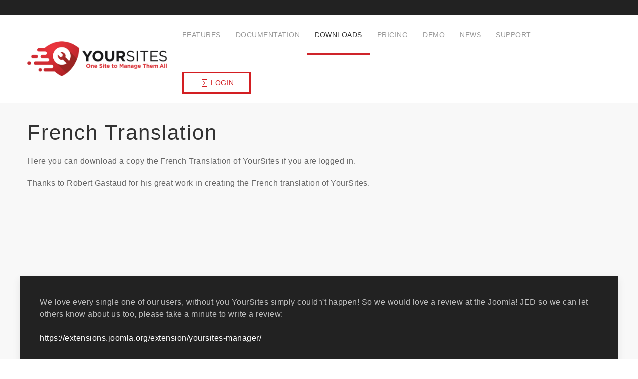

--- FILE ---
content_type: text/html; charset=utf-8
request_url: https://www.yoursites.net/downloads/translations/french-translation
body_size: 4394
content:
<!DOCTYPE html>
<html lang="en-gb" dir="ltr" class="uk-notouch">
<head>
    <meta charset="utf-8">
    <meta name="viewport" content="width=device-width, initial-scale=1">
    <meta charset="utf-8">
	<meta name="author" content="Geraint Edwards">
	<meta name="description" content="Joomla component to manage client sites, check updates, install upgrades, check and generate backups with akeeba backup.">
	<meta name="generator" content="Joomla! - Open Source Content Management">
	<title>French Translation</title>
	<link href="/templates/gwe-theme/favicon.ico" rel="icon" type="image/vnd.microsoft.icon">
<link href="/media/plg_system_webauthn/css/button.min.css?8052f5a7dd210252943afc7c09bc380b" rel="stylesheet" nonce="YWIxNzNkYmFjMGI3ODljMzdiM2U5OTI4NDJiZDdjMGZhZjRkZGVlN2MxZmMxY2Y4MDVjYTlkYmYxZWQzMjE0ZmZmOTMyN2E4YTQ2MjhlYzk5NjgxNDY4MDNkNTliMWRiNjhlMjhiMWI2YTAxOWQ5M2IxNGFhM2ZkYmUxZTFiNzQ=" />
	<link href="/templates/gwe-theme/css/uikit.min.css?1" rel="stylesheet" nonce="YWIxNzNkYmFjMGI3ODljMzdiM2U5OTI4NDJiZDdjMGZhZjRkZGVlN2MxZmMxY2Y4MDVjYTlkYmYxZWQzMjE0ZmZmOTMyN2E4YTQ2MjhlYzk5NjgxNDY4MDNkNTliMWRiNjhlMjhiMWI2YTAxOWQ5M2IxNGFhM2ZkYmUxZTFiNzQ=" />
	<link href="/templates/gwe-theme/css/ys/template.css?7" rel="stylesheet" nonce="YWIxNzNkYmFjMGI3ODljMzdiM2U5OTI4NDJiZDdjMGZhZjRkZGVlN2MxZmMxY2Y4MDVjYTlkYmYxZWQzMjE0ZmZmOTMyN2E4YTQ2MjhlYzk5NjgxNDY4MDNkNTliMWRiNjhlMjhiMWI2YTAxOWQ5M2IxNGFhM2ZkYmUxZTFiNzQ=" />
<script type="application/json" class="joomla-script-options new" nonce="YWIxNzNkYmFjMGI3ODljMzdiM2U5OTI4NDJiZDdjMGZhZjRkZGVlN2MxZmMxY2Y4MDVjYTlkYmYxZWQzMjE0ZmZmOTMyN2E4YTQ2MjhlYzk5NjgxNDY4MDNkNTliMWRiNjhlMjhiMWI2YTAxOWQ5M2IxNGFhM2ZkYmUxZTFiNzQ=">{"joomla.jtext":{"PLG_SYSTEM_WEBAUTHN_ERR_CANNOT_FIND_USERNAME":"Cannot find the username field in the login module. Sorry, Passwordless authentication will not work on this site unless you use a different login module.","PLG_SYSTEM_WEBAUTHN_ERR_EMPTY_USERNAME":"You need to enter your username (but NOT your password) before selecting the Web Authentication login button.","PLG_SYSTEM_WEBAUTHN_ERR_INVALID_USERNAME":"The specified username does not correspond to a user account that has enabled passwordless login on this site."},"system.paths":{"root":"","rootFull":"https:\/\/www.yoursites.net\/","base":"","baseFull":"https:\/\/www.yoursites.net\/"},"csrf.token":"90ba132bd2e5a68c51a99da0baf1160f"}</script>
	<script src="/media/system/js/core.min.js?37ffe4186289eba9c5df81bea44080aff77b9684" nonce="YWIxNzNkYmFjMGI3ODljMzdiM2U5OTI4NDJiZDdjMGZhZjRkZGVlN2MxZmMxY2Y4MDVjYTlkYmYxZWQzMjE0ZmZmOTMyN2E4YTQ2MjhlYzk5NjgxNDY4MDNkNTliMWRiNjhlMjhiMWI2YTAxOWQ5M2IxNGFhM2ZkYmUxZTFiNzQ="></script>
	<script src="/media/plg_system_webauthn/js/login.min.js?8052f5a7dd210252943afc7c09bc380b" defer nonce="YWIxNzNkYmFjMGI3ODljMzdiM2U5OTI4NDJiZDdjMGZhZjRkZGVlN2MxZmMxY2Y4MDVjYTlkYmYxZWQzMjE0ZmZmOTMyN2E4YTQ2MjhlYzk5NjgxNDY4MDNkNTliMWRiNjhlMjhiMWI2YTAxOWQ5M2IxNGFhM2ZkYmUxZTFiNzQ="></script>

    
    <link rel="apple-touch-icon" sizes="57x57" href="https://www.yoursites.net/templates/gwe-theme/favicons/ys/apple-icon-57x57.png">
    <link rel="apple-touch-icon" sizes="60x60" href="https://www.yoursites.net/templates/gwe-theme/favicons/ys/apple-icon-60x60.png">
    <link rel="apple-touch-icon" sizes="72x72" href="https://www.yoursites.net/templates/gwe-theme/favicons/ys/apple-icon-72x72.png">
    <link rel="apple-touch-icon" sizes="76x76" href="https://www.yoursites.net/templates/gwe-theme/favicons/ys/apple-icon-76x76.png">
    <link rel="apple-touch-icon" sizes="114x114" href="https://www.yoursites.net/templates/gwe-theme/favicons/ys/apple-icon-114x114.png">
    <link rel="apple-touch-icon" sizes="120x120" href="https://www.yoursites.net/templates/gwe-theme/favicons/ys/apple-icon-120x120.png">
    <link rel="apple-touch-icon" sizes="144x144" href="https://www.yoursites.net/templates/gwe-theme/favicons/ys/apple-icon-144x144.png">
    <link rel="apple-touch-icon" sizes="152x152" href="https://www.yoursites.net/templates/gwe-theme/favicons/ys/apple-icon-152x152.png">
    <link rel="apple-touch-icon" sizes="180x180" href="https://www.yoursites.net/templates/gwe-theme/favicons/ys/apple-icon-180x180.png">
    <link rel="icon" type="image/png" sizes="192x192"  href="https://www.yoursites.net/templates/gwe-theme/favicons/ys/android-icon-192x192.png">
    <link rel="icon" type="image/png" sizes="32x32" href="https://www.yoursites.net/templates/gwe-theme/favicons/ys/favicon-32x32.png">
    <link rel="icon" type="image/png" sizes="96x96" href="https://www.yoursites.net/templates/gwe-theme/favicons/ys/favicon-96x96.png">
    <link rel="icon" type="image/png" sizes="16x16" href="https://www.yoursites.net/templates/gwe-theme/favicons/ys/favicon-16x16.png">
    <link rel="manifest" href="https://www.yoursites.net/templates/gwe-theme/favicons/ys/manifest.json">
    <meta name="msapplication-TileColor" content="#ffffff">
    <meta name="msapplication-TileImage" content="https://www.yoursites.net/templates/gwe-theme/favicons/ys/ms-icon-144x144.png">
    <meta name="theme-color" content="#ffffff">

    </head>
<body class="com_content view-article no-layout no-task itemid-310">
<div class="uk-offcanvas-content">
    <!--HEADER-->
    <header class="uk-sticky" id="header">
	    <div class="top-toolbar"></div>
        <div class="uk-container uk-container-expand ">
            <nav class="uk-navbar-transparent" data-uk-navbar>
                <div class="uk-navbar-left">
                    <a class="uk-navbar-item uk-logo" href="https://www.yoursites.net/"><img
                                src="https://www.yoursites.net/templates/gwe-theme/img/ys/site-logo.png" alt="EasyLayouts Logo"/></a>
                </div>
                <div class="uk-navbar-right">
                                            <div class="uk-visible@m">
                            <nav class="uk-visible-large">
<ul class=" uk-hidden-small  uk-navbar-nav">
<li class="item-343"><a href="/features" >Features</a></li><li class="item-103"><a href="/documentation" >Documentation</a></li><li class="item-104 uk-active deeper parent"><a href="/downloads" >Downloads</a>
        <div uk-dropdown="pos: bottom-justify"><ul class="uk-nav uk-dropdown-nav"><li class="item-310 current uk-active"><a href="/downloads/translations" >Translations</a></li><li class="item-356"><a href="/downloads/download-archive" >Download (Old Versions)</a></li></ul></div></li><li class="item-446 deeper parent"><a href="/pricing" >Pricing</a>
        <div uk-dropdown="pos: bottom-justify"><ul class="uk-nav uk-dropdown-nav"><li class="item-448"><a href="/pricing/profile" >Profile</a></li></ul></div></li><li class="item-292"><a href="https://www.yoursitesdemo.net/" target="_blank" rel="noopener noreferrer">Demo</a></li><li class="item-309"><a href="/account/login" class=" uk-hidden@m">Login</a></li><li class="item-312 deeper parent"><a href="/news" >News</a>
        <div uk-dropdown="pos: bottom-justify"><ul class="uk-nav uk-dropdown-nav"><li class="item-554"><a href="/news/blog" >Blog</a></li></ul></div></li><li class="item-323 deeper parent"><a href="/discussions?category_id=0" >Support</a>
        <div uk-dropdown="pos: bottom-justify"><ul class="uk-nav uk-dropdown-nav"><li class="item-325"><a href="/discussions?category_id=0" >Discussion / Forums</a></li><li class="item-324"><a href="/contact" >Contact Us</a></li></ul></div></li></ul>
</nav>
                        </div>
                                        <ul class="uk-navbar-nav user-account">
                        <li>
                            <li class="uk-visible@m"><a class="uk-navbar-toggle" data-uk-toggle  href="#offcanvas-login"><span class="uk-button uk-button-primary"><span data-uk-icon="sign-in"></span> LOGIN</span></a></li>	                    	                    <li class="uk-hidden@m"><a class="uk-navbar-toggle" data-uk-toggle data-uk-navbar-toggle-icon
	                                               href="#offcanvas-nav" aria-label="Menu"></a></li>
                    </ul>
                </div>
            </nav>
        </div>
    </header>
    <!--/HEADER-->

    <!--HERO-->
        <!--/HERO-->

    <!--CONTAINER-->
    <section class="uk-section uk-section-muted uk-padding-small">
        <div class="uk-container">
	        <!-- Content area top -->
	        
	        
            <div class="uk-grid" uk-grid>
                <div class="uk-width-1-1@m">

                    <!-- Content area top -->
                    
	                	                <!--/content area top-->

	                
                    <!-- No need for message type given we are notifcationizing them in the head but include the div jsut in case.-->
                    <!--<div id="system-message-container">
</div>
-->
                    <div id="system-message-container"></div>
                    <!-- CONTENT -->
	                <div class="uk-width-1-1 uk-margin-top">
		                <div class="com-content-article item-page" itemscope itemtype="https://schema.org/Article">
    <meta itemprop="inLanguage" content="en-GB">
    
    
        <div class="page-header">
        <h1 itemprop="headline">
            French Translation        </h1>
                            </div>
        
        
    
    
        
                                                <div itemprop="articleBody" class="com-content-article__body">
        <p>Here you can download a copy the French Translation of YourSites if you are logged in.</p>
<p>
  Thanks to Robert Gastaud for his great work in creating the French translation of YourSites.
</p>

     </div>

        
                                        </div>

	                </div>
                    <!-- /CONTENT -->

                    <!-- Content area bottom -->
                                        <!--/content area bottom-->
                </div>
                            </div>
        </div>
    </section>
    <!-- /CONTAINER -->

            <!-- CONTENT BOTTOM -->
        <section class="uk-section uk-section-muted">
            <div class="uk-container">
                

<div class="custom"  >
	<div class=" uk-card uk-card-secondary uk-padding uk-margin-large-top">

<p>We love every single one of our users, without you YourSites simply couldn't happen! So we would love a review at the Joomla! JED so we can let others know about us too, please take a minute to write a review:<br /><br /> <a href="https://extensions.joomla.org/extension/yoursites-manager/" target="_blank" rel="noopener noreferrer">https://extensions.joomla.org/extension/yoursites-manager/</a><br /><br /> If you feel you have something negative to say, we would implore you to speak to us first, as we really really don't want anyone to be unhappy!</p>
   
</div></div>

            </div>
        </section>
        <!-- /CONTENT BOTTOM -->
    
    
    
    
    <!--FOOTER-->
    <footer class="uk-section uk-section-secondary uk-section-small">
                    <div class="uk-container uk-text-center uk-padding uk-padding-remove-top footer-menu">
                

<div class="custom"  >
	<a href="/cookie-policy" class="uk-padding-small">COOKIE POLICY</a>
<a href="/privacy-policy" class="uk-padding-small">PRIVACY POLICY</a>
<a href="/component/users/profile?Itemid=288" class="uk-padding-small">MY ACCOUNT</a>  
<a href="/contact" class="uk-padding-small">CONTACT US</a>
<a href="/component/jmap/?view=sitemap&amp;Itemid=314" class="uk-padding-small">SITEMAP</a></div>

	            
            </div>
        
                    <div class="uk-container uk-text-left uk-padding-small uk-text-small">
                

<div class="custom"  >
	<p>YourSites is brought to you by GWE Systems Ltd. GWE Systems Ltd is Registered in England and Wales under Company Number: 06190845. <br/>Registered Office: Ysgubor Uchaf, Llanfwrog, Ruthin, LL15 2AP, United Kingdom. </p>

<p>GWE Systems Ltd, YourSites and this site are not affiliated with or endorsed by The Joomla! Project™. Any products and services provided through this site are not supported or warrantied by The Joomla! Project or Open Source Matters, Inc. Use of the Joomla!® name, symbol, logo and related trademarks is permitted under a limited license granted by Open Source Matters, Inc.</p></div>

	            
            </div>
        
        <div class="uk-container uk-text-center">
            <p class="uk-text-small">Copyright 2026 &copy; YourSites - Transforming the way you manage your sites            </p>
        </div>
    </footer>
    <!--/FOOTER-->
</div>
<!-- OFFCANVAS -->
<div id="offcanvas-nav" data-uk-offcanvas="flip: true; overlay: true">
    <div class="uk-offcanvas-bar uk-offcanvas-bar-animation uk-offcanvas-slide">
        <button class="uk-offcanvas-close uk-close uk-icon" type="button" data-uk-close></button>
        <nav class="uk-visible-large">
<ul class=" uk-hidden-small  uk-nav uk-nav-default">
<li class="item-343"><a href="/features" >Features</a></li><li class="item-103"><a href="/documentation" >Documentation</a></li><li class="item-104 uk-active deeper parent"><a href="/downloads" >Downloads</a>
        <div uk-dropdown="pos: bottom-justify"><ul class="uk-nav uk-dropdown-nav"><li class="item-310 current uk-active"><a href="/downloads/translations" >Translations</a></li><li class="item-356"><a href="/downloads/download-archive" >Download (Old Versions)</a></li></ul></div></li><li class="item-446 parent"><a href="/pricing" >Pricing</a></li><li class="item-292"><a href="https://www.yoursitesdemo.net/" target="_blank" rel="noopener noreferrer">Demo</a></li><li class="item-309"><a href="/account/login" class=" uk-hidden@m">Login</a></li><li class="item-312 parent"><a href="/news" >News</a></li><li class="item-323 parent"><a href="/discussions?category_id=0" >Support</a></li></ul>
</nav>
        

            </div>
</div>

<!-- LOGIN MODULE -->
<div id="offcanvas-login" data-uk-offcanvas="flip: true; overlay: true">
    <div class="uk-offcanvas-bar uk-offcanvas-bar-animation uk-offcanvas-slide">
        <button class="uk-offcanvas-close uk-close uk-icon" type="button" data-uk-close></button>
                    
<div class="uk-flex uk-flex-center uk-flex-middle">
	<div class="uk-width-large uk-padding-small login">
				<form action="/downloads/translations/french-translation" method="post" class="form-validate">
			<fieldset class="uk-fieldset">
				<div class="uk-margin">
					<div class="uk-inline uk-width-1-1">
						<span class="uk-form-icon uk-form-icon-flip" data-uk-icon="icon: user"></span>
						<input type="text" name="username" id="modlgn-username" value="" class="uk-input uk-form-default validate-username required invalid"
						       required="required" aria-required="true" aria-invalid="true " placeholder="Username">
					</div>
				</div>
				<div class="uk-margin">
					<div class="uk-inline uk-width-1-1">
						<span class="uk-form-icon uk-form-icon-flip" data-uk-icon="icon: lock"></span>
						<input class="uk-input uk-form-default validate-password required" type="password" Placeholder="Password"
						       name="password" id="modlgn-passwd" maxlength="99" required="required" aria-required="true">
					</div>
				</div>

				
									<div class="uk-margin">
						<label>
							<input id="remember" type="checkbox" name="remember" class="uk-checkbox" value="yes" />
							Remember Me						</label>
					</div>
								<div class="uk-margin">
					<button type="submit" class="uk-button uk-button-primary uk-button-large uk-width-1-1">Log in</button>
				</div>
				<input type="hidden" name="option" value="com_users" />
				<input type="hidden" name="task" value="user.login" />
				<input type="hidden" name="return" value="aHR0cHM6Ly93d3cueW91cnNpdGVzLm5ldC9kb3dubG9hZHMvdHJhbnNsYXRpb25zL2ZyZW5jaC10cmFuc2xhdGlvbg==" />
				<input type="hidden" name="90ba132bd2e5a68c51a99da0baf1160f" value="1">
							</fieldset>
		</form>
		<div>
			<div class="uk-text-center">
				<ul class="uk-list uk-list-divider">
										<li>
						<a href="/component/users/reset?Itemid=">
							Forgot your password?						</a>
					</li>
					
					<li>
						<a href="/component/users/remind?Itemid=">
							Forgot your username?						</a>
					</li>
																<li>
							<a href="/component/users/registration?Itemid=">
								Create an account							</a>
						</li>
									</ul>
			</div>
		</div>
	</div>
</div>
        
            </div>
</div>
<!-- END LOGIN MODULE -->
<!-- /OFFCANVAS -->
<div id="modal-download-ids" class="uk-flex-top" uk-modal>
    <div class="uk-modal-dialog uk-modal-body uk-margin-auto-vertical">
        <button class="uk-modal-close-default" type="button" uk-close></button>
        When you are logged in as a YourSites club member you will get an download code that will allow you to update your YourSites Server using the Joomla updater.
    </div>
</div>
<!-- EOF JS FILES -->
<script src="https://www.yoursites.net/templates/gwe-theme/js/uikit.min.js" defer></script>
<script src="https://www.yoursites.net/templates/gwe-theme/js/uikit-icons.min.js" defer></script>

</body>
</html>



--- FILE ---
content_type: text/css
request_url: https://www.yoursites.net/templates/gwe-theme/css/ys/template.css?7
body_size: 1279
content:
body {
    letter-spacing: 0.5px;
}
.top-toolbar {
    background-color: #222;
    min-height: 30px;
}
.uk-logo img {
    max-height: 70px;
}

.uk-navbar-nav > li.uk-active > a {
    border-bottom: 4px solid #cf242a;
    height: 0;
    padding-top:15px;
    padding-bottom: 11px;
    margin-bottom:16px;
}

nav.uk-navbar li.deeper .uk-dropdown-nav > li a{
    padding: 10px 0 10px 0 !important; 
    border-bottom: 1px solid;
    height: auto;
    margin:0;
}

nav.uk-navbar li.deeper .uk-dropdown-nav > li.uk-active a {
	border-bottom: 2px solid #cf242a;
}
.border-bottom {border-bottom: 4px solid #cf242a;}
.uk-text-weight-light {font-weight: 300;}
h1,h2,h3,h4,h5,h6 {letter-spacing: 2px;}
.uk-text-letter-spacing-2-5 {letter-spacing:  2.5px;}
.uk-text-letter-spacing-3 {letter-spacing:  3px;}
body .uk-secton-secondary {background-color: #404040;}
body .uk-button-primary, .readmore a {
    background-color: transparent;
    color: #d31e22;
    border: 3px solid #d31e22;
}
body .uk-button-primary:hover, body .uk-button-primary:focus, .readmore a:hover, .readmore a:focus {
    color: #FFF !important;
    background-color: #d31e22;
}
.readmore .btn {
      float: right;
    padding: 10px 20px;
}
.uk-overlay-primary  {color: #FFF;}
.footer-menu {border-bottom: 2px solid;padding-bottom: 10px;margin-bottom:10px;}
.uk-notification {
    border: 1px dashed #CCC;
}
.uk-notification > div > div {
    font-size: 1rem;
}
fieldset {border: 0;}
a, .uk-link {color: #d31e22;}
.uk-table-striped>tr:nth-of-type(odd), .uk-table-striped tbody tr:nth-of-type(odd) {
    background: #FFF;
}

.uk-grid a:hover {
    text-decoration: none;
    color: inherit;
}

/** Forum Styling **/
#ed, #ed a {letter-spacing: 0px !important;}
.o-row .t-mt--sm {display: inline-block;}
#ed .ed-forum-item {padding: 10px;}
#ed .ed-toolbar, #ed .ed-forum__hd, #ed-forum {border-radius: 0;}
.ed-reply-item__bd {background-color:#FFF !important;}
/** End Forum Styling **?

/** Akeeba Subs Styling **/
#paymentlist-container .radio {float: left;}
#paymentlist-container .radio:nth-last-child {float: right;}
#paymentlist-container .radio {min-height: 45px;display: inline-block; width: 45%;margin-right: 10px !important;border-radius: 0 !important;}
#paymentlist-container .radio input, #paymentlist-container .radio img {display:inline-block !important;margin-right: 10px;}

.error.has-error input {
    border: 1px solid red;
}
.error.has-error .help-block {
    margin-top:10px;
    font-weight:600;
    text-transform: uppercase;
}
#paymentForm > .btn {
    background-color: transparent;
    border: 3px solid #d71617;
    color: #d71617;
    padding: 10px 25px;
    text-transform: uppercase;
}
/** Force transparent background, joomla inserts a background color inline on some**/
.uk-input {background-color: #FFF;}
.uk-offcanvas-bar .uk-input {background-color: transprent !important;}
.uk-notification-message .uk-notification-close {
    color: #000;
    display: block;
}
.uk-notification .uk-notification-message {margin-bottom: 0 !important;}
/* Ordered list styling */
.item-page ol {
  list-style-type: none;
  counter-reset: item;
}

.item-page ol > li {
  display: table;
  counter-increment: item;
  margin-bottom: 0.6em;
}

.item-page ol > li:before {
  content: counters(item, ".") ". ";
  display: table-cell;
  padding-right: 0.6em;    
}

.item-page li ol > li {
  margin: 0;
}

.item-page li ol > li:before {
  content: counters(item, ".") " ";
}

/**
.has-warning input, .has-error input,
.has-warning select, .has-error select,
.has-warning textarea, .has-error textarea{
  border: 1px solid red;
}
**/

.help-block {
    border-top: 2px solid red;
    margin-top: 1px;
}


/** Media **/
@media (max-width:797px) {
  .footer-menu {margin-top:-20px;}
  .footer-menu a {
    clear: both;
    display: block;
  }
    /* Quick fix for mobile */
    html {
        font-size: 14px;
    }
    .top-toolbar {
        min-height: 5px;
    }
    .uk-height-large {
        height: 250px;
    }
    h2, .uk-h2 {
        font-size: 1.4rem;
    }
    .uk-icon svg {
        max-height: 40px;
    }
    .uk-padding {
        padding:10px;
    }
    .uk-card-default {
        box-shadow: 0 5px 15px rgba(0, 0, 0, 0.25);
    }

}

.uk-accordion.plus-inline-right .uk-accordion-title:after {
  float: none;
  display:inline-block;
  top:6px;
  
}
